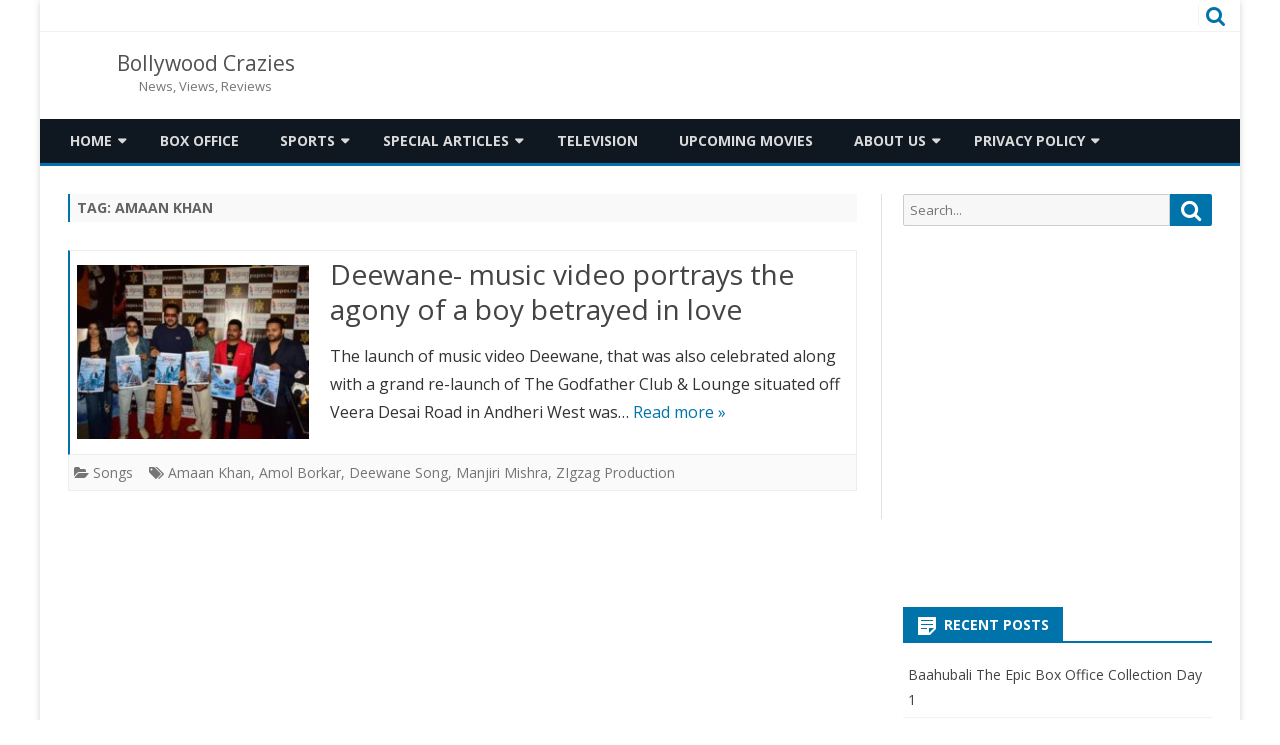

--- FILE ---
content_type: text/html; charset=UTF-8
request_url: https://www.bollywoodcrazies.com/tag/amaan-khan/
body_size: 8413
content:
<!DOCTYPE html>
<html lang="en">
<head>
	<!-- Global site tag (gtag.js) - Google Analytics -->
<script async src="https://www.googletagmanager.com/gtag/js?id=G-ZV5VG88CP2"></script>
<script>
  window.dataLayer = window.dataLayer || [];
  function gtag(){dataLayer.push(arguments);}
  gtag('js', new Date());

  gtag('config', 'G-ZV5VG88CP2');
</script>
<meta charset="UTF-8" />
<meta name="viewport" content="width=device-width" />
<link rel="profile" href="https://gmpg.org/xfn/11" />
<link rel="pingback" href="https://www.bollywoodcrazies.com/xmlrpc.php" />
<!-- Global site tag (gtag.js) - Google Analytics -->
<script async src="https://www.googletagmanager.com/gtag/js?id=UA-96986036-1"></script>
<script>
  window.dataLayer = window.dataLayer || [];
  function gtag(){dataLayer.push(arguments);}
  gtag('js', new Date());

  gtag('config', 'UA-96986036-1');
</script>
<meta name='robots' content='noindex, follow' />

	<!-- This site is optimized with the Yoast SEO plugin v16.0.2 - https://yoast.com/wordpress/plugins/seo/ -->
	<title>Amaan Khan Archives - Bollywood Crazies</title>
	<meta property="og:locale" content="en_US" />
	<meta property="og:type" content="article" />
	<meta property="og:title" content="Amaan Khan Archives - Bollywood Crazies" />
	<meta property="og:url" content="https://www.bollywoodcrazies.com/tag/amaan-khan/" />
	<meta property="og:site_name" content="Bollywood Crazies" />
	<meta name="twitter:card" content="summary_large_image" />
	<meta name="twitter:site" content="@bollywoodcrazis" />
	<script type="application/ld+json" class="yoast-schema-graph">{"@context":"https://schema.org","@graph":[{"@type":"WebSite","@id":"https://www.bollywoodcrazies.com/#website","url":"https://www.bollywoodcrazies.com/","name":"Bollywood Crazies","description":"News, Views, Reviews","potentialAction":[{"@type":"SearchAction","target":"https://www.bollywoodcrazies.com/?s={search_term_string}","query-input":"required name=search_term_string"}],"inLanguage":"en"},{"@type":"CollectionPage","@id":"https://www.bollywoodcrazies.com/tag/amaan-khan/#webpage","url":"https://www.bollywoodcrazies.com/tag/amaan-khan/","name":"Amaan Khan Archives - Bollywood Crazies","isPartOf":{"@id":"https://www.bollywoodcrazies.com/#website"},"breadcrumb":{"@id":"https://www.bollywoodcrazies.com/tag/amaan-khan/#breadcrumb"},"inLanguage":"en","potentialAction":[{"@type":"ReadAction","target":["https://www.bollywoodcrazies.com/tag/amaan-khan/"]}]},{"@type":"BreadcrumbList","@id":"https://www.bollywoodcrazies.com/tag/amaan-khan/#breadcrumb","itemListElement":[{"@type":"ListItem","position":1,"item":{"@type":"WebPage","@id":"https://www.bollywoodcrazies.com/","url":"https://www.bollywoodcrazies.com/","name":"Home"}},{"@type":"ListItem","position":2,"item":{"@type":"WebPage","@id":"https://www.bollywoodcrazies.com/tag/amaan-khan/","url":"https://www.bollywoodcrazies.com/tag/amaan-khan/","name":"Amaan Khan"}}]}]}</script>
	<!-- / Yoast SEO plugin. -->


<link rel='dns-prefetch' href='//fonts.googleapis.com' />
<link rel='dns-prefetch' href='//s.w.org' />
<link href='https://fonts.gstatic.com' crossorigin rel='preconnect' />
<link rel="alternate" type="application/rss+xml" title="Bollywood Crazies &raquo; Feed" href="https://www.bollywoodcrazies.com/feed/" />
<link rel="alternate" type="application/rss+xml" title="Bollywood Crazies &raquo; Comments Feed" href="https://www.bollywoodcrazies.com/comments/feed/" />
<link rel="alternate" type="application/rss+xml" title="Bollywood Crazies &raquo; Amaan Khan Tag Feed" href="https://www.bollywoodcrazies.com/tag/amaan-khan/feed/" />
		<script type="text/javascript">
			window._wpemojiSettings = {"baseUrl":"https:\/\/s.w.org\/images\/core\/emoji\/13.0.1\/72x72\/","ext":".png","svgUrl":"https:\/\/s.w.org\/images\/core\/emoji\/13.0.1\/svg\/","svgExt":".svg","source":{"concatemoji":"https:\/\/www.bollywoodcrazies.com\/wp-includes\/js\/wp-emoji-release.min.js?ver=5.7.14"}};
			!function(e,a,t){var n,r,o,i=a.createElement("canvas"),p=i.getContext&&i.getContext("2d");function s(e,t){var a=String.fromCharCode;p.clearRect(0,0,i.width,i.height),p.fillText(a.apply(this,e),0,0);e=i.toDataURL();return p.clearRect(0,0,i.width,i.height),p.fillText(a.apply(this,t),0,0),e===i.toDataURL()}function c(e){var t=a.createElement("script");t.src=e,t.defer=t.type="text/javascript",a.getElementsByTagName("head")[0].appendChild(t)}for(o=Array("flag","emoji"),t.supports={everything:!0,everythingExceptFlag:!0},r=0;r<o.length;r++)t.supports[o[r]]=function(e){if(!p||!p.fillText)return!1;switch(p.textBaseline="top",p.font="600 32px Arial",e){case"flag":return s([127987,65039,8205,9895,65039],[127987,65039,8203,9895,65039])?!1:!s([55356,56826,55356,56819],[55356,56826,8203,55356,56819])&&!s([55356,57332,56128,56423,56128,56418,56128,56421,56128,56430,56128,56423,56128,56447],[55356,57332,8203,56128,56423,8203,56128,56418,8203,56128,56421,8203,56128,56430,8203,56128,56423,8203,56128,56447]);case"emoji":return!s([55357,56424,8205,55356,57212],[55357,56424,8203,55356,57212])}return!1}(o[r]),t.supports.everything=t.supports.everything&&t.supports[o[r]],"flag"!==o[r]&&(t.supports.everythingExceptFlag=t.supports.everythingExceptFlag&&t.supports[o[r]]);t.supports.everythingExceptFlag=t.supports.everythingExceptFlag&&!t.supports.flag,t.DOMReady=!1,t.readyCallback=function(){t.DOMReady=!0},t.supports.everything||(n=function(){t.readyCallback()},a.addEventListener?(a.addEventListener("DOMContentLoaded",n,!1),e.addEventListener("load",n,!1)):(e.attachEvent("onload",n),a.attachEvent("onreadystatechange",function(){"complete"===a.readyState&&t.readyCallback()})),(n=t.source||{}).concatemoji?c(n.concatemoji):n.wpemoji&&n.twemoji&&(c(n.twemoji),c(n.wpemoji)))}(window,document,window._wpemojiSettings);
		</script>
		<style type="text/css">
img.wp-smiley,
img.emoji {
	display: inline !important;
	border: none !important;
	box-shadow: none !important;
	height: 1em !important;
	width: 1em !important;
	margin: 0 .07em !important;
	vertical-align: -0.1em !important;
	background: none !important;
	padding: 0 !important;
}
</style>
	<link rel='stylesheet' id='blockspare-frontend-block-style-css-css'  href='https://www.bollywoodcrazies.com/wp-content/plugins/blockspare/dist/blocks.style.build.css?ver=5.7.14' type='text/css' media='all' />
<link rel='stylesheet' id='latest-posts-block-fontawesome-front-css'  href='https://www.bollywoodcrazies.com/wp-content/plugins/latest-posts-block-lite/src/assets/fontawesome/css/all.css?ver=1616872676' type='text/css' media='all' />
<link rel='stylesheet' id='latest-posts-block-frontend-block-style-css-css'  href='https://www.bollywoodcrazies.com/wp-content/plugins/latest-posts-block-lite/dist/blocks.style.build.css?ver=5.7.14' type='text/css' media='all' />
<link rel='stylesheet' id='magic-content-box-blocks-fontawesome-front-css'  href='https://www.bollywoodcrazies.com/wp-content/plugins/magic-content-box-lite/src/assets/fontawesome/css/all.css?ver=1616872680' type='text/css' media='all' />
<link rel='stylesheet' id='magic-content-box-frontend-block-style-css-css'  href='https://www.bollywoodcrazies.com/wp-content/plugins/magic-content-box-lite/dist/blocks.style.build.css?ver=5.7.14' type='text/css' media='all' />
<link rel='stylesheet' id='wp-block-library-css'  href='https://www.bollywoodcrazies.com/wp-includes/css/dist/block-library/style.min.css?ver=5.7.14' type='text/css' media='all' />
<link rel='stylesheet' id='dashicons-css'  href='https://www.bollywoodcrazies.com/wp-includes/css/dashicons.min.css?ver=5.7.14' type='text/css' media='all' />
<link rel='stylesheet' id='everest-forms-general-css'  href='https://www.bollywoodcrazies.com/wp-content/plugins/everest-forms/assets/css/everest-forms.css?ver=1.7.4' type='text/css' media='all' />
<link rel='stylesheet' id='blockspare-blocks-fontawesome-front-css'  href='https://www.bollywoodcrazies.com/wp-content/plugins/blockspare/src/assets/fontawesome/css/all.css?ver=1616872659' type='text/css' media='all' />
<link rel='stylesheet' id='slick-css'  href='https://www.bollywoodcrazies.com/wp-content/plugins/blockspare/src/assets/slick/css/slick.css?ver=5.7.14' type='text/css' media='all' />
<link rel='stylesheet' id='awpa-wp-post-author-style-css'  href='https://www.bollywoodcrazies.com/wp-content/plugins/wp-post-author/assets/css/awpa-frontend-style.css?ver=5.7.14' type='text/css' media='all' />
<link rel='stylesheet' id='viomag-fonts-css'  href='https://fonts.googleapis.com/css?family=Open+Sans:400italic,700italic,400,700&#038;subset=latin,latin-ext' type='text/css' media='all' />
<link rel='stylesheet' id='viomag-style-css'  href='https://www.bollywoodcrazies.com/wp-content/themes/viomag/style.css?ver=1.4.8' type='text/css' media='all' />
<link rel='stylesheet' id='viomag-widgets-fp-styles-css'  href='https://www.bollywoodcrazies.com/wp-content/themes/viomag/css/widgets-fp-styles.css?ver=1.4.8' type='text/css' media='all' />
<style id='viomag-widgets-fp-styles-inline-css' type='text/css'>
body.custom-font-enabled {font-family: 'Open Sans', Arial, Verdana;} .top-bar {background-color: #ffffff;color:#333333; border-bottom: 1px solid #f2f2f2;}
	.top-bar a{color: #0073AA;}
	ul.social-links-menu li, .toggle-search {border-left:1px solid #f2f2f2;} .widget-title-tab, .mag-widget-widget-title{background-color:#0073AA; color:#fff;}
	.widget-title-tab a.rsswidget{color:#fff !important;}
	h3.widget-title, h2.widget-title { border-bottom:2px solid #0073AA;}    @media screen and (min-width: 768px) {
		#primary {float:left;}
		#secondary {float:right;}
		.site-content {
			border-left: none;
			padding-left:0;
			padding-right: 24px;
			padding-right:1.714285714285714rem;
		}

	}
	@media screen and (min-width: 960px) {
		.site-content {
			border-right: 1px solid #e0e0e0;
		}
	} .excerpt-wrapper{border-left:2px solid #0073AA;} .main-navigation{background-color: #0f1721;}
	.main-navigation ul.nav-menu,
	.main-navigation div.nav-menu > ul {
		background-color:#0f1721;
	}
	.main-navigation li a {
		color:#DADADA;
	}
	.main-navigation li ul li a {
		background-color:#0f1721;
		color:#eaeaea;
	}
	.main-navigation li ul li a:hover {
		background-color:#0f1721;
		color:#0073AA;
	} 
	a {color: #0073AA;}
	a:hover {color: #0073AA;}
	.social-icon-wrapper a:hover {color: #0073AA;}
	.toggle-search {color: #0073AA;}
	.sub-title a:hover {color:#0073AA;}
	.entry-content a:visited,.comment-content a:visited {color:#0073AA;}
	button, input[type='submit'], input[type='button'], input[type='reset'] {background-color:#0073AA !important;}
	.bypostauthor cite span {background-color:#0073AA;}
	.entry-header .entry-title a:hover {color:#0073AA ;}
	.archive-header {border-left-color:#0073AA;}
	.main-navigation .current-menu-item > a,
	.main-navigation .current-menu-ancestor > a,
	.main-navigation .current_page_item > a,
	.main-navigation .current_page_ancestor > a {background-color: #0073AA; color:#ffffff;}
	.main-navigation li a:hover {background-color: #0073AA !important;color:#ffffff !important;}
	.nav-menu a.selected-menu-item{background-color: #0073AA !important; color:#ffffff !important;}
	.widget-area .widget a:hover {
		color: #0073AA !important;
	}
	footer[role='contentinfo'] a:hover {
		color: #0073AA;
	}
	.author-info a {color: #0073AA;}
	.entry-meta a:hover {
	color: #0073AA;
	}
	.format-status .entry-header header a:hover {
		color: #0073AA;
	}
	.comments-area article header a:hover {
		color: #0073AA;
	}
	a.comment-reply-link:hover,
	a.comment-edit-link:hover {
		color: #0073AA;
	}
	.currenttext, .paginacion a:hover {background-color:#0073AA;}
	.aside{border-left-color:#0073AA !important;}
	blockquote{border-left-color:#0073AA;}
	.logo-header-wrapper{background-color:#0073AA;}
	h3.cabeceras-fp {border-bottom-color:#0073AA;}
	.encabezados-front-page {background-color:#0073AA;}
	.icono-caja-destacados {color: #0073AA;}
	.enlace-caja-destacados:hover {background-color: #0073AA;}
	h2.comments-title {border-left-color:#0073AA;}
	.sticky-post-label{background-color: #0073AA;}
	.menu-line-top, .menu-line-bottom{border-color:#0073AA;}
	.related-post-tab-cabecera{background-color:#0073AA; color:#fff;}
	.related-posts-cabecera{border-bottom-color:#0073AA;}
	#wp-calendar a{font-weight:bold; color: #0073AA;}
</style>
<!--[if lt IE 9]>
<link rel='stylesheet' id='viomag-ie-css'  href='https://www.bollywoodcrazies.com/wp-content/themes/viomag/css/ie.css?ver=20121010' type='text/css' media='all' />
<![endif]-->
<link rel='stylesheet' id='font-awesome-css'  href='https://www.bollywoodcrazies.com/wp-content/themes/viomag/css/font-awesome-4.7.0/css/font-awesome.min.css?ver=5.7.14' type='text/css' media='all' />
<script type='text/javascript' src='https://www.bollywoodcrazies.com/wp-includes/js/jquery/jquery.min.js?ver=3.5.1' id='jquery-core-js'></script>
<script type='text/javascript' src='https://www.bollywoodcrazies.com/wp-includes/js/jquery/jquery-migrate.min.js?ver=3.3.2' id='jquery-migrate-js'></script>
<script type='text/javascript' src='https://www.bollywoodcrazies.com/wp-content/plugins/blockspare/src/assets/js/countup/waypoints.min.js?ver=5.7.14' id='waypoint-js'></script>
<script type='text/javascript' src='https://www.bollywoodcrazies.com/wp-content/plugins/blockspare/src/assets/js/countup/jquery.counterup.min.js?ver=1' id='countup-js'></script>
<script type='text/javascript' src='https://www.bollywoodcrazies.com/wp-content/plugins/wp-post-author/assets/js/awpa-frontend-scripts.js?ver=5.7.14' id='awpa-custom-bg-scripts-js'></script>
<link rel="https://api.w.org/" href="https://www.bollywoodcrazies.com/wp-json/" /><link rel="alternate" type="application/json" href="https://www.bollywoodcrazies.com/wp-json/wp/v2/tags/11339" /><link rel="EditURI" type="application/rsd+xml" title="RSD" href="https://www.bollywoodcrazies.com/xmlrpc.php?rsd" />
<link rel="wlwmanifest" type="application/wlwmanifest+xml" href="https://www.bollywoodcrazies.com/wp-includes/wlwmanifest.xml" /> 
<meta name="generator" content="WordPress 5.7.14" />
<meta name="generator" content="Everest Forms 1.7.4" />
			<meta property="fb:pages" content="1524982194407682" />
			<!-- Google tag (gtag.js) -->
<script async src="https://www.googletagmanager.com/gtag/js?id=G-ZV5VG88CP2"></script>
<script>
  window.dataLayer = window.dataLayer || [];
  function gtag(){dataLayer.push(arguments);}
  gtag('js', new Date());

  gtag('config', 'G-ZV5VG88CP2');
</script><link rel="icon" href="https://www.bollywoodcrazies.com/wp-content/uploads/2017/07/cropped-photo-32x32.jpg" sizes="32x32" />
<link rel="icon" href="https://www.bollywoodcrazies.com/wp-content/uploads/2017/07/cropped-photo-192x192.jpg" sizes="192x192" />
<link rel="apple-touch-icon" href="https://www.bollywoodcrazies.com/wp-content/uploads/2017/07/cropped-photo-180x180.jpg" />
<meta name="msapplication-TileImage" content="https://www.bollywoodcrazies.com/wp-content/uploads/2017/07/cropped-photo-270x270.jpg" />
</head>

<body class="archive tag tag-amaan-khan tag-11339 everest-forms-no-js custom-background-white custom-font-enabled">

<div id="page" class="hfeed site">

	<header id="masthead" class="site-header" role="banner">

		<div class="top-bar">
		
		<div class="boton-menu-movil"><i class="fa fa-align-justify"></i></div>

			<div class="top-bar-custom-text">
							</div>

		<div class="toggle-search"><i class="fa fa-search"></i></div>

		<div class="social-icon-wrapper">
			<div class="top-bar-iconos-sociales">
								</div><!-- .top-bar-iconos-sociales -->
		</div><!-- .social-icon-wrapper -->
	</div><!-- .top-bar -->

	<div class="wrapper-search-top-bar">
		<div class="search-top-bar">
			<div>
		<form method="get" id="searchform-toggle" action="https://www.bollywoodcrazies.com/">
			<label for="s" class="assistive-text">Search</label>
			<input type="search" class="txt-search" name="s" id="s"  placeholder="Search..." />
			<input type="submit" name="submit" id="btn-search" value="Search" />
		</form>
</div>
		</div>
	</div>
			<div style="position:relative">
				<div id="menu-movil">
	<div class="search-form-movil">
		<form method="get" id="searchform-movil" action="https://www.bollywoodcrazies.com/">
			<label for="s" class="assistive-text">Search</label>
			<input type="search" class="txt-search-movil" placeholder="Search..." name="s" id="sm" />
			<input type="submit" name="submit" id="btn-search-movil" value="Search" />
		</form>
	</div><!-- search-form-movil -->

	<div class="menu-movil-enlaces">
		<div class="menu-main-menu-container"><ul id="menu-main-menu" class="nav-menu"><li id="menu-item-42" class="menu-item menu-item-type-custom menu-item-object-custom menu-item-home menu-item-has-children menu-item-42"><a href="https://www.bollywoodcrazies.com/">Home</a>
<ul class="sub-menu">
	<li id="menu-item-32" class="menu-item menu-item-type-taxonomy menu-item-object-category menu-item-32"><a href="https://www.bollywoodcrazies.com/category/bollywood/">Bollywood</a></li>
	<li id="menu-item-35" class="menu-item menu-item-type-taxonomy menu-item-object-category menu-item-35"><a href="https://www.bollywoodcrazies.com/category/hollywood/">Hollywood</a></li>
	<li id="menu-item-39" class="menu-item menu-item-type-taxonomy menu-item-object-category menu-item-39"><a href="https://www.bollywoodcrazies.com/category/trailers/">Trailers</a></li>
	<li id="menu-item-36" class="menu-item menu-item-type-taxonomy menu-item-object-category menu-item-36"><a href="https://www.bollywoodcrazies.com/category/reviews/">Reviews</a></li>
</ul>
</li>
<li id="menu-item-33" class="menu-item menu-item-type-taxonomy menu-item-object-category menu-item-33"><a href="https://www.bollywoodcrazies.com/category/box-office/">Box Office</a></li>
<li id="menu-item-625" class="menu-item menu-item-type-taxonomy menu-item-object-category menu-item-has-children menu-item-625"><a href="https://www.bollywoodcrazies.com/category/sports/">Sports</a>
<ul class="sub-menu">
	<li id="menu-item-34" class="menu-item menu-item-type-taxonomy menu-item-object-category menu-item-34"><a href="https://www.bollywoodcrazies.com/category/cricket/">Cricket</a></li>
	<li id="menu-item-626" class="menu-item menu-item-type-taxonomy menu-item-object-category menu-item-626"><a href="https://www.bollywoodcrazies.com/category/wwe/">WWE</a></li>
</ul>
</li>
<li id="menu-item-37" class="menu-item menu-item-type-taxonomy menu-item-object-category menu-item-has-children menu-item-37"><a href="https://www.bollywoodcrazies.com/category/special-articles/">Special Articles</a>
<ul class="sub-menu">
	<li id="menu-item-31" class="menu-item menu-item-type-taxonomy menu-item-object-category menu-item-31"><a href="https://www.bollywoodcrazies.com/category/biography/">Biography</a></li>
</ul>
</li>
<li id="menu-item-38" class="menu-item menu-item-type-taxonomy menu-item-object-category menu-item-38"><a href="https://www.bollywoodcrazies.com/category/television/">Television</a></li>
<li id="menu-item-40" class="menu-item menu-item-type-taxonomy menu-item-object-category menu-item-40"><a href="https://www.bollywoodcrazies.com/category/upcoming-movies/">Upcoming Movies</a></li>
<li id="menu-item-43" class="menu-item menu-item-type-post_type menu-item-object-page menu-item-has-children menu-item-43"><a href="https://www.bollywoodcrazies.com/about-us/">About Us</a>
<ul class="sub-menu">
	<li id="menu-item-45" class="menu-item menu-item-type-post_type menu-item-object-page menu-item-45"><a href="https://www.bollywoodcrazies.com/contact-us/">Contact Us</a></li>
	<li id="menu-item-44" class="menu-item menu-item-type-post_type menu-item-object-page menu-item-44"><a href="https://www.bollywoodcrazies.com/advertise-here/">Advertise Here</a></li>
</ul>
</li>
<li id="menu-item-47" class="menu-item menu-item-type-post_type menu-item-object-page menu-item-privacy-policy menu-item-has-children menu-item-47"><a href="https://www.bollywoodcrazies.com/privacy-policy/">Privacy Policy</a>
<ul class="sub-menu">
	<li id="menu-item-48" class="menu-item menu-item-type-post_type menu-item-object-page menu-item-48"><a href="https://www.bollywoodcrazies.com/terms-conditions/">Terms &#038; Conditions</a></li>
	<li id="menu-item-46" class="menu-item menu-item-type-post_type menu-item-object-page menu-item-46"><a href="https://www.bollywoodcrazies.com/disclaimer/">Disclaimer</a></li>
</ul>
</li>
</ul></div>	</div>
</div><!-- #menu-movil -->
			</div>
						<div class="logo-blog-info-widget-wrapper">
				<div class="logo-blog-info-wrapper">
										<h1 class="site-title"><a href="https://www.bollywoodcrazies.com/" title="Bollywood Crazies" rel="home">Bollywood Crazies</a></h1>
					<h2 class="site-description">News, Views, Reviews</h2>
				</div><!-- .logo-blog-info-wrapper -->

				<div class="widget-area-cabecera-wrapper">
									</div>

			</div><!-- .logo-blog-info-widget-wrapper -->
					<nav id="site-navigation" class="main-navigation menu-line-bottom" role="navigation">
			<a class="assistive-text" href="#content" title="Skip to content">Skip to content</a>
			<div class="menu-main-menu-container"><ul id="menu-main-menu-1" class="nav-menu"><li class="menu-item menu-item-type-custom menu-item-object-custom menu-item-home menu-item-has-children menu-item-42"><a href="https://www.bollywoodcrazies.com/">Home</a>
<ul class="sub-menu">
	<li class="menu-item menu-item-type-taxonomy menu-item-object-category menu-item-32"><a href="https://www.bollywoodcrazies.com/category/bollywood/">Bollywood</a></li>
	<li class="menu-item menu-item-type-taxonomy menu-item-object-category menu-item-35"><a href="https://www.bollywoodcrazies.com/category/hollywood/">Hollywood</a></li>
	<li class="menu-item menu-item-type-taxonomy menu-item-object-category menu-item-39"><a href="https://www.bollywoodcrazies.com/category/trailers/">Trailers</a></li>
	<li class="menu-item menu-item-type-taxonomy menu-item-object-category menu-item-36"><a href="https://www.bollywoodcrazies.com/category/reviews/">Reviews</a></li>
</ul>
</li>
<li class="menu-item menu-item-type-taxonomy menu-item-object-category menu-item-33"><a href="https://www.bollywoodcrazies.com/category/box-office/">Box Office</a></li>
<li class="menu-item menu-item-type-taxonomy menu-item-object-category menu-item-has-children menu-item-625"><a href="https://www.bollywoodcrazies.com/category/sports/">Sports</a>
<ul class="sub-menu">
	<li class="menu-item menu-item-type-taxonomy menu-item-object-category menu-item-34"><a href="https://www.bollywoodcrazies.com/category/cricket/">Cricket</a></li>
	<li class="menu-item menu-item-type-taxonomy menu-item-object-category menu-item-626"><a href="https://www.bollywoodcrazies.com/category/wwe/">WWE</a></li>
</ul>
</li>
<li class="menu-item menu-item-type-taxonomy menu-item-object-category menu-item-has-children menu-item-37"><a href="https://www.bollywoodcrazies.com/category/special-articles/">Special Articles</a>
<ul class="sub-menu">
	<li class="menu-item menu-item-type-taxonomy menu-item-object-category menu-item-31"><a href="https://www.bollywoodcrazies.com/category/biography/">Biography</a></li>
</ul>
</li>
<li class="menu-item menu-item-type-taxonomy menu-item-object-category menu-item-38"><a href="https://www.bollywoodcrazies.com/category/television/">Television</a></li>
<li class="menu-item menu-item-type-taxonomy menu-item-object-category menu-item-40"><a href="https://www.bollywoodcrazies.com/category/upcoming-movies/">Upcoming Movies</a></li>
<li class="menu-item menu-item-type-post_type menu-item-object-page menu-item-has-children menu-item-43"><a href="https://www.bollywoodcrazies.com/about-us/">About Us</a>
<ul class="sub-menu">
	<li class="menu-item menu-item-type-post_type menu-item-object-page menu-item-45"><a href="https://www.bollywoodcrazies.com/contact-us/">Contact Us</a></li>
	<li class="menu-item menu-item-type-post_type menu-item-object-page menu-item-44"><a href="https://www.bollywoodcrazies.com/advertise-here/">Advertise Here</a></li>
</ul>
</li>
<li class="menu-item menu-item-type-post_type menu-item-object-page menu-item-privacy-policy menu-item-has-children menu-item-47"><a href="https://www.bollywoodcrazies.com/privacy-policy/">Privacy Policy</a>
<ul class="sub-menu">
	<li class="menu-item menu-item-type-post_type menu-item-object-page menu-item-48"><a href="https://www.bollywoodcrazies.com/terms-conditions/">Terms &#038; Conditions</a></li>
	<li class="menu-item menu-item-type-post_type menu-item-object-page menu-item-46"><a href="https://www.bollywoodcrazies.com/disclaimer/">Disclaimer</a></li>
</ul>
</li>
</ul></div>		</nav><!-- #site-navigation -->
	</header><!-- #masthead -->

	<div id="main" class="wrapper">

	
	<section id="primary" class="site-content">
		<div id="content" role="main">
							<header class="archive-header">
					<h1 class="archive-title">Tag: <span>Amaan Khan</span></h1>				</header><!-- .archive-header -->
				
	<article id="post-18442" class="post-18442 post type-post status-publish format-standard has-post-thumbnail hentry category-songs tag-amaan-khan tag-amol-borkar tag-deewane-song tag-manjiri-mishra tag-zigzag-production">

		
		<!-- Subtitle widget area -->
		
					<div class="excerpt-wrapper"><!-- Excerpt -->

										<a href="https://www.bollywoodcrazies.com/deewane-music-video-portrays-the-agony-of-a-boy-betrayed-in-love/" title="Deewane- music video portrays the agony of a boy betrayed in love" rel="bookmark" >
							<div class="wrapper-excerpt-thumbnail">
								<img width="240" height="180" src="https://www.bollywoodcrazies.com/wp-content/uploads/2024/05/Deewane-Music-Video-Amol-Borkar-240x180.jpeg" class="attachment-viomag-excerpt-thumbnail size-viomag-excerpt-thumbnail wp-post-image" alt="Deewane-Music-Video-Amol-Borkar" loading="lazy" srcset="https://www.bollywoodcrazies.com/wp-content/uploads/2024/05/Deewane-Music-Video-Amol-Borkar-240x180.jpeg 240w, https://www.bollywoodcrazies.com/wp-content/uploads/2024/05/Deewane-Music-Video-Amol-Borkar-80x60.jpeg 80w, https://www.bollywoodcrazies.com/wp-content/uploads/2024/05/Deewane-Music-Video-Amol-Borkar-576x432.jpeg 576w" sizes="(max-width: 240px) 100vw, 240px" />							</div>
						</a>
				
				<header class="entry-header">
					<h2 class="entry-title">
					<a href="https://www.bollywoodcrazies.com/deewane-music-video-portrays-the-agony-of-a-boy-betrayed-in-love/" rel="bookmark">Deewane- music video portrays the agony of a boy betrayed in love</a>
					</h2>
									</header>

				<p>The launch of music video Deewane, that was also celebrated along with a grand re-launch of The Godfather Club &amp; Lounge situated off Veera Desai Road in Andheri West was&#8230; <a class="read-more-link" href="https://www.bollywoodcrazies.com/deewane-music-video-portrays-the-agony-of-a-boy-betrayed-in-love/">Read more &raquo;</a></p>

			</div><!-- .excerpt-wrapper -->

		
		<footer class="entry-meta">
			<!-- Post end widget area -->
			

							<div class="entry-meta-term-excerpt">
				
				<span class="entry-meta-categories"><span class="term-icon"><i class="fa fa-folder-open"></i></span> <a href="https://www.bollywoodcrazies.com/category/songs/" rel="tag">Songs</a>&nbsp;&nbsp;&nbsp;</span>

									<span class="entry-meta-tags"><span class="term-icon"><i class="fa fa-tags"></i></span> <a href="https://www.bollywoodcrazies.com/tag/amaan-khan/" rel="tag">Amaan Khan</a>, <a href="https://www.bollywoodcrazies.com/tag/amol-borkar/" rel="tag">Amol Borkar</a>, <a href="https://www.bollywoodcrazies.com/tag/deewane-song/" rel="tag">Deewane Song</a>, <a href="https://www.bollywoodcrazies.com/tag/manjiri-mishra/" rel="tag">Manjiri Mishra</a>, <a href="https://www.bollywoodcrazies.com/tag/zigzag-production/" rel="tag">ZIgzag Production</a></span>
				
				<div style="float:right;"></div>
			</div><!-- .entry-meta-term -->

					</footer><!-- .entry-meta -->
	</article><!-- #post -->
<div class="posts-pagination-wrapper"></div>		</div><!-- #content -->
	</section><!-- #primary -->


			<div id="secondary" class="widget-area" role="complementary">
			<aside id="search-2" class="widget widget_search">
<form role="search" method="get" class="search-form" action="https://www.bollywoodcrazies.com/">
	<label>
		<span class="screen-reader-text">Search for:</span>
		<input type="search" class="search-field" placeholder="Search..." value="" name="s" title="Search for:" />
	</label>
	<button type="submit" class="search-submit"><span class="screen-reader-text">Search</span></button>
</form>
</aside><aside id="text-2" class="widget widget_text">			<div class="textwidget"><p><script async src="//pagead2.googlesyndication.com/pagead/js/adsbygoogle.js"></script><br />
<!-- BC Sidebar Ad 1 --><br />
<ins class="adsbygoogle"
     style="display:block"
     data-ad-client="ca-pub-4796153372264112"
     data-ad-slot="6032728387"
     data-ad-format="auto"></ins><br />
<script>
(adsbygoogle = window.adsbygoogle || []).push({});
</script></p>
</div>
		</aside>
		<aside id="recent-posts-2" class="widget widget_recent_entries">
		<h3 class="widget-title"><span class="widget-title-tab">Recent Posts</span></h3>
		<ul>
											<li>
					<a href="https://www.bollywoodcrazies.com/baahubali-the-epic-box-office-collection-day-1/">Baahubali The Epic Box Office Collection Day 1</a>
									</li>
											<li>
					<a href="https://www.bollywoodcrazies.com/it-welcome-to-derry-episode-1-review/">IT Welcome To Derry Episode 1 Review</a>
									</li>
											<li>
					<a href="https://www.bollywoodcrazies.com/ek-deewane-ki-deewaniyat-review/">Ek Deewane Ki Deewaniyat Review</a>
									</li>
											<li>
					<a href="https://www.bollywoodcrazies.com/thamma-review/">Thamma Review</a>
									</li>
											<li>
					<a href="https://www.bollywoodcrazies.com/kantara-chapter-1-review-hindi-version/">Kantara Chapter 1 Review Hindi Version</a>
									</li>
					</ul>

		</aside><aside id="archives-2" class="widget widget_archive"><h3 class="widget-title"><span class="widget-title-tab">Archives</span></h3>
			<ul>
					<li><a href='https://www.bollywoodcrazies.com/2025/11/'>November 2025</a></li>
	<li><a href='https://www.bollywoodcrazies.com/2025/10/'>October 2025</a></li>
	<li><a href='https://www.bollywoodcrazies.com/2025/09/'>September 2025</a></li>
	<li><a href='https://www.bollywoodcrazies.com/2025/08/'>August 2025</a></li>
	<li><a href='https://www.bollywoodcrazies.com/2025/07/'>July 2025</a></li>
	<li><a href='https://www.bollywoodcrazies.com/2025/06/'>June 2025</a></li>
	<li><a href='https://www.bollywoodcrazies.com/2025/05/'>May 2025</a></li>
	<li><a href='https://www.bollywoodcrazies.com/2025/04/'>April 2025</a></li>
	<li><a href='https://www.bollywoodcrazies.com/2025/03/'>March 2025</a></li>
	<li><a href='https://www.bollywoodcrazies.com/2025/02/'>February 2025</a></li>
	<li><a href='https://www.bollywoodcrazies.com/2025/01/'>January 2025</a></li>
	<li><a href='https://www.bollywoodcrazies.com/2024/12/'>December 2024</a></li>
	<li><a href='https://www.bollywoodcrazies.com/2024/11/'>November 2024</a></li>
	<li><a href='https://www.bollywoodcrazies.com/2024/10/'>October 2024</a></li>
	<li><a href='https://www.bollywoodcrazies.com/2024/09/'>September 2024</a></li>
	<li><a href='https://www.bollywoodcrazies.com/2024/08/'>August 2024</a></li>
	<li><a href='https://www.bollywoodcrazies.com/2024/07/'>July 2024</a></li>
	<li><a href='https://www.bollywoodcrazies.com/2024/06/'>June 2024</a></li>
	<li><a href='https://www.bollywoodcrazies.com/2024/05/'>May 2024</a></li>
	<li><a href='https://www.bollywoodcrazies.com/2024/04/'>April 2024</a></li>
	<li><a href='https://www.bollywoodcrazies.com/2024/03/'>March 2024</a></li>
	<li><a href='https://www.bollywoodcrazies.com/2024/02/'>February 2024</a></li>
	<li><a href='https://www.bollywoodcrazies.com/2024/01/'>January 2024</a></li>
	<li><a href='https://www.bollywoodcrazies.com/2023/12/'>December 2023</a></li>
	<li><a href='https://www.bollywoodcrazies.com/2023/11/'>November 2023</a></li>
	<li><a href='https://www.bollywoodcrazies.com/2023/10/'>October 2023</a></li>
	<li><a href='https://www.bollywoodcrazies.com/2023/09/'>September 2023</a></li>
	<li><a href='https://www.bollywoodcrazies.com/2023/08/'>August 2023</a></li>
	<li><a href='https://www.bollywoodcrazies.com/2023/07/'>July 2023</a></li>
	<li><a href='https://www.bollywoodcrazies.com/2023/06/'>June 2023</a></li>
	<li><a href='https://www.bollywoodcrazies.com/2023/05/'>May 2023</a></li>
	<li><a href='https://www.bollywoodcrazies.com/2023/04/'>April 2023</a></li>
	<li><a href='https://www.bollywoodcrazies.com/2023/03/'>March 2023</a></li>
	<li><a href='https://www.bollywoodcrazies.com/2023/02/'>February 2023</a></li>
	<li><a href='https://www.bollywoodcrazies.com/2023/01/'>January 2023</a></li>
	<li><a href='https://www.bollywoodcrazies.com/2022/12/'>December 2022</a></li>
	<li><a href='https://www.bollywoodcrazies.com/2022/11/'>November 2022</a></li>
	<li><a href='https://www.bollywoodcrazies.com/2022/10/'>October 2022</a></li>
	<li><a href='https://www.bollywoodcrazies.com/2022/09/'>September 2022</a></li>
	<li><a href='https://www.bollywoodcrazies.com/2022/08/'>August 2022</a></li>
	<li><a href='https://www.bollywoodcrazies.com/2022/07/'>July 2022</a></li>
	<li><a href='https://www.bollywoodcrazies.com/2022/06/'>June 2022</a></li>
	<li><a href='https://www.bollywoodcrazies.com/2022/05/'>May 2022</a></li>
	<li><a href='https://www.bollywoodcrazies.com/2022/04/'>April 2022</a></li>
	<li><a href='https://www.bollywoodcrazies.com/2022/03/'>March 2022</a></li>
	<li><a href='https://www.bollywoodcrazies.com/2022/02/'>February 2022</a></li>
	<li><a href='https://www.bollywoodcrazies.com/2022/01/'>January 2022</a></li>
	<li><a href='https://www.bollywoodcrazies.com/2021/12/'>December 2021</a></li>
	<li><a href='https://www.bollywoodcrazies.com/2021/11/'>November 2021</a></li>
	<li><a href='https://www.bollywoodcrazies.com/2021/10/'>October 2021</a></li>
	<li><a href='https://www.bollywoodcrazies.com/2021/09/'>September 2021</a></li>
	<li><a href='https://www.bollywoodcrazies.com/2021/08/'>August 2021</a></li>
	<li><a href='https://www.bollywoodcrazies.com/2021/07/'>July 2021</a></li>
	<li><a href='https://www.bollywoodcrazies.com/2021/06/'>June 2021</a></li>
	<li><a href='https://www.bollywoodcrazies.com/2021/05/'>May 2021</a></li>
	<li><a href='https://www.bollywoodcrazies.com/2021/04/'>April 2021</a></li>
	<li><a href='https://www.bollywoodcrazies.com/2021/03/'>March 2021</a></li>
	<li><a href='https://www.bollywoodcrazies.com/2021/02/'>February 2021</a></li>
	<li><a href='https://www.bollywoodcrazies.com/2021/01/'>January 2021</a></li>
	<li><a href='https://www.bollywoodcrazies.com/2020/12/'>December 2020</a></li>
	<li><a href='https://www.bollywoodcrazies.com/2020/11/'>November 2020</a></li>
	<li><a href='https://www.bollywoodcrazies.com/2020/10/'>October 2020</a></li>
	<li><a href='https://www.bollywoodcrazies.com/2020/09/'>September 2020</a></li>
	<li><a href='https://www.bollywoodcrazies.com/2020/08/'>August 2020</a></li>
	<li><a href='https://www.bollywoodcrazies.com/2020/07/'>July 2020</a></li>
	<li><a href='https://www.bollywoodcrazies.com/2020/06/'>June 2020</a></li>
	<li><a href='https://www.bollywoodcrazies.com/2020/05/'>May 2020</a></li>
	<li><a href='https://www.bollywoodcrazies.com/2020/04/'>April 2020</a></li>
	<li><a href='https://www.bollywoodcrazies.com/2020/03/'>March 2020</a></li>
	<li><a href='https://www.bollywoodcrazies.com/2020/02/'>February 2020</a></li>
	<li><a href='https://www.bollywoodcrazies.com/2020/01/'>January 2020</a></li>
	<li><a href='https://www.bollywoodcrazies.com/2019/12/'>December 2019</a></li>
	<li><a href='https://www.bollywoodcrazies.com/2019/11/'>November 2019</a></li>
	<li><a href='https://www.bollywoodcrazies.com/2019/10/'>October 2019</a></li>
	<li><a href='https://www.bollywoodcrazies.com/2019/09/'>September 2019</a></li>
	<li><a href='https://www.bollywoodcrazies.com/2019/08/'>August 2019</a></li>
	<li><a href='https://www.bollywoodcrazies.com/2019/07/'>July 2019</a></li>
	<li><a href='https://www.bollywoodcrazies.com/2019/06/'>June 2019</a></li>
	<li><a href='https://www.bollywoodcrazies.com/2019/05/'>May 2019</a></li>
	<li><a href='https://www.bollywoodcrazies.com/2019/04/'>April 2019</a></li>
	<li><a href='https://www.bollywoodcrazies.com/2019/03/'>March 2019</a></li>
	<li><a href='https://www.bollywoodcrazies.com/2019/02/'>February 2019</a></li>
	<li><a href='https://www.bollywoodcrazies.com/2019/01/'>January 2019</a></li>
	<li><a href='https://www.bollywoodcrazies.com/2018/12/'>December 2018</a></li>
	<li><a href='https://www.bollywoodcrazies.com/2018/11/'>November 2018</a></li>
	<li><a href='https://www.bollywoodcrazies.com/2018/10/'>October 2018</a></li>
	<li><a href='https://www.bollywoodcrazies.com/2018/09/'>September 2018</a></li>
	<li><a href='https://www.bollywoodcrazies.com/2018/08/'>August 2018</a></li>
	<li><a href='https://www.bollywoodcrazies.com/2018/07/'>July 2018</a></li>
	<li><a href='https://www.bollywoodcrazies.com/2018/06/'>June 2018</a></li>
	<li><a href='https://www.bollywoodcrazies.com/2018/05/'>May 2018</a></li>
	<li><a href='https://www.bollywoodcrazies.com/2018/04/'>April 2018</a></li>
	<li><a href='https://www.bollywoodcrazies.com/2018/03/'>March 2018</a></li>
	<li><a href='https://www.bollywoodcrazies.com/2018/02/'>February 2018</a></li>
	<li><a href='https://www.bollywoodcrazies.com/2018/01/'>January 2018</a></li>
	<li><a href='https://www.bollywoodcrazies.com/2017/12/'>December 2017</a></li>
	<li><a href='https://www.bollywoodcrazies.com/2017/11/'>November 2017</a></li>
	<li><a href='https://www.bollywoodcrazies.com/2017/10/'>October 2017</a></li>
	<li><a href='https://www.bollywoodcrazies.com/2017/09/'>September 2017</a></li>
	<li><a href='https://www.bollywoodcrazies.com/2017/08/'>August 2017</a></li>
	<li><a href='https://www.bollywoodcrazies.com/2017/07/'>July 2017</a></li>
	<li><a href='https://www.bollywoodcrazies.com/2017/06/'>June 2017</a></li>
			</ul>

			</aside><aside id="categories-2" class="widget widget_categories"><h3 class="widget-title"><span class="widget-title-tab">Categories</span></h3>
			<ul>
					<li class="cat-item cat-item-16"><a href="https://www.bollywoodcrazies.com/category/biography/">Biography</a>
</li>
	<li class="cat-item cat-item-3"><a href="https://www.bollywoodcrazies.com/category/bollywood/">Bollywood</a>
</li>
	<li class="cat-item cat-item-12"><a href="https://www.bollywoodcrazies.com/category/box-office/">Box Office</a>
</li>
	<li class="cat-item cat-item-3822"><a href="https://www.bollywoodcrazies.com/category/china-box-office/">China Box Office</a>
</li>
	<li class="cat-item cat-item-17"><a href="https://www.bollywoodcrazies.com/category/cricket/">Cricket</a>
</li>
	<li class="cat-item cat-item-4258"><a href="https://www.bollywoodcrazies.com/category/fashion-lifestyle/">Fashion &amp; Lifestyle</a>
</li>
	<li class="cat-item cat-item-4700"><a href="https://www.bollywoodcrazies.com/category/general/">General</a>
</li>
	<li class="cat-item cat-item-10"><a href="https://www.bollywoodcrazies.com/category/hollywood/">Hollywood</a>
</li>
	<li class="cat-item cat-item-13"><a href="https://www.bollywoodcrazies.com/category/reviews/">Reviews</a>
</li>
	<li class="cat-item cat-item-4750"><a href="https://www.bollywoodcrazies.com/category/social-media/">Social Media</a>
</li>
	<li class="cat-item cat-item-396"><a href="https://www.bollywoodcrazies.com/category/songs/">Songs</a>
</li>
	<li class="cat-item cat-item-127"><a href="https://www.bollywoodcrazies.com/category/south-cinema/">South Cinema</a>
</li>
	<li class="cat-item cat-item-15"><a href="https://www.bollywoodcrazies.com/category/special-articles/">Special Articles</a>
</li>
	<li class="cat-item cat-item-691"><a href="https://www.bollywoodcrazies.com/category/sports/">Sports</a>
</li>
	<li class="cat-item cat-item-14"><a href="https://www.bollywoodcrazies.com/category/television/">Television</a>
</li>
	<li class="cat-item cat-item-11"><a href="https://www.bollywoodcrazies.com/category/trailers/">Trailers</a>
</li>
	<li class="cat-item cat-item-1"><a href="https://www.bollywoodcrazies.com/category/uncategorized/">Uncategorized</a>
</li>
	<li class="cat-item cat-item-9"><a href="https://www.bollywoodcrazies.com/category/upcoming-movies/">Upcoming Movies</a>
</li>
	<li class="cat-item cat-item-5547"><a href="https://www.bollywoodcrazies.com/category/web-series/">Web Series</a>
</li>
	<li class="cat-item cat-item-687"><a href="https://www.bollywoodcrazies.com/category/wwe/">WWE</a>
</li>
			</ul>

			</aside><aside id="meta-2" class="widget widget_meta"><h3 class="widget-title"><span class="widget-title-tab">Meta</span></h3>
		<ul>
						<li><a rel="nofollow" href="https://www.bollywoodcrazies.com/wp-login.php">Log in</a></li>
			<li><a href="https://www.bollywoodcrazies.com/feed/">Entries feed</a></li>
			<li><a href="https://www.bollywoodcrazies.com/comments/feed/">Comments feed</a></li>

			<li><a href="https://wordpress.org/">WordPress.org</a></li>
		</ul>

		</aside>		</div><!-- #secondary -->
		</div><!-- #main .wrapper -->

	<footer id="colophon" role="contentinfo">

		
		<hr class="hr-footer" />

		<div class="site-info">
			<div class="footer-text-left"></div>
			<div class="footer-text-center"></div>
			<div class="footer-text-right"></div>
		</div><!-- .site-info -->

					<div class="viomag-theme-credits">
					Theme <a href="https://galussothemes.com/wordpress-themes/viomag">VioMag</a> by GalussoThemes |
					Powered by <a href="http://wordpress.org/" title="Semantic Personal Publishing Platform">WordPress</a>
			</div><!-- .credits-blog-wp -->
			</footer><!-- #colophon -->

			<div class="ir-arriba"><i class="fa fa-arrow-up"></i></div>
	
	</div><!-- #page -->

	    <script type="text/javascript">
        function blockspareBlocksShare(url, title, w, h) {
            var left = (window.innerWidth / 2) - (w / 2);
            var top = (window.innerHeight / 2) - (h / 2);
            return window.open(url, title, 'toolbar=no, location=no, directories=no, status=no, menubar=no, scrollbars=no, resizable=no, copyhistory=no, width=600, height=600, top=' + top + ', left=' + left);
        }
    </script>
    	<script type="text/javascript">
		var c = document.body.className;
		c = c.replace( /everest-forms-no-js/, 'everest-forms-js' );
		document.body.className = c;
	</script>
	<script type='text/javascript' src='https://www.bollywoodcrazies.com/wp-content/plugins/blockspare/src/assets/slick/js/slick.js?ver=5.7.14' id='slick-js-js'></script>
<script type='text/javascript' src='https://www.bollywoodcrazies.com/wp-includes/js/imagesloaded.min.js?ver=4.1.4' id='imagesloaded-js'></script>
<script type='text/javascript' src='https://www.bollywoodcrazies.com/wp-includes/js/masonry.min.js?ver=4.2.2' id='masonry-js'></script>
<script type='text/javascript' src='https://www.bollywoodcrazies.com/wp-includes/js/jquery/jquery.masonry.min.js?ver=3.1.2b' id='jquery-masonry-js'></script>
<script type='text/javascript' src='https://www.bollywoodcrazies.com/wp-content/plugins/blockspare/src/assets/js/frontend.js?ver=5.7.14' id='blockspare-script-js'></script>
<script type='text/javascript' src='https://www.bollywoodcrazies.com/wp-content/plugins/blockspare/src/assets/js/tabs.js?ver=5.7.14' id='blockspare-tabs-js'></script>
<script type='text/javascript' src='https://www.bollywoodcrazies.com/wp-content/themes/viomag/js/navigation.js?ver=20140711' id='viomag-navigation-js'></script>
<script type='text/javascript' src='https://www.bollywoodcrazies.com/wp-content/themes/viomag/js/viomag-scripts-functions.js?ver=1.4.8' id='viomag-scripts-functions-js'></script>
<script type='text/javascript' src='https://www.bollywoodcrazies.com/wp-includes/js/wp-embed.min.js?ver=5.7.14' id='wp-embed-js'></script>

<script defer src="https://static.cloudflareinsights.com/beacon.min.js/vcd15cbe7772f49c399c6a5babf22c1241717689176015" integrity="sha512-ZpsOmlRQV6y907TI0dKBHq9Md29nnaEIPlkf84rnaERnq6zvWvPUqr2ft8M1aS28oN72PdrCzSjY4U6VaAw1EQ==" data-cf-beacon='{"version":"2024.11.0","token":"9c368ce1985e43a4af4754577d29a56c","r":1,"server_timing":{"name":{"cfCacheStatus":true,"cfEdge":true,"cfExtPri":true,"cfL4":true,"cfOrigin":true,"cfSpeedBrain":true},"location_startswith":null}}' crossorigin="anonymous"></script>
</body>
</html>


--- FILE ---
content_type: text/html; charset=utf-8
request_url: https://www.google.com/recaptcha/api2/aframe
body_size: 268
content:
<!DOCTYPE HTML><html><head><meta http-equiv="content-type" content="text/html; charset=UTF-8"></head><body><script nonce="k7XJXvYaRHCWPbEI0bPA1A">/** Anti-fraud and anti-abuse applications only. See google.com/recaptcha */ try{var clients={'sodar':'https://pagead2.googlesyndication.com/pagead/sodar?'};window.addEventListener("message",function(a){try{if(a.source===window.parent){var b=JSON.parse(a.data);var c=clients[b['id']];if(c){var d=document.createElement('img');d.src=c+b['params']+'&rc='+(localStorage.getItem("rc::a")?sessionStorage.getItem("rc::b"):"");window.document.body.appendChild(d);sessionStorage.setItem("rc::e",parseInt(sessionStorage.getItem("rc::e")||0)+1);localStorage.setItem("rc::h",'1766171490764');}}}catch(b){}});window.parent.postMessage("_grecaptcha_ready", "*");}catch(b){}</script></body></html>